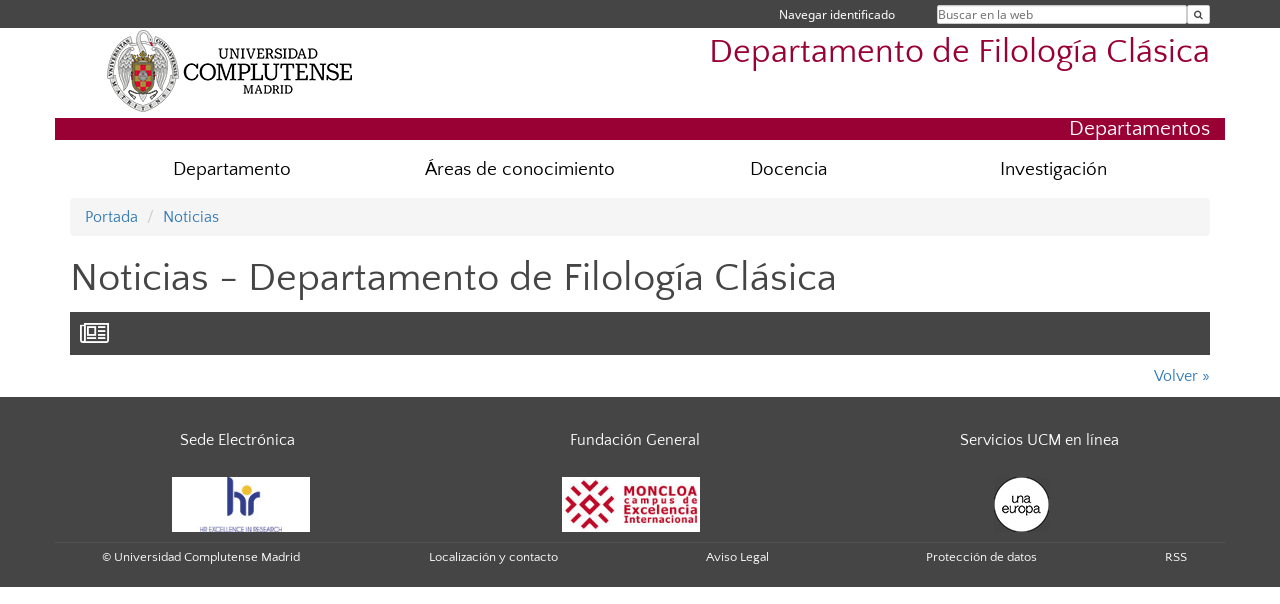

--- FILE ---
content_type: text/html; charset=UTF-8
request_url: https://www.ucm.es/departamento-filologia-clasica/noticias/59101
body_size: 3889
content:
<!DOCTYPE html>
<html lang="es">
<head>
	<meta charset="UTF-8" />
	<meta http-equiv="X-UA-Compatible" content="IE=edge">
    <meta name="viewport" content="width=device-width, initial-scale=1">
	<title>UCM - Departamento de Filología Clásica</title>
	
	<meta name="description" content="Universidad Complutense de Madrid. Educación Universitaria. Grados, máster, doctorados." />
	<meta name="keywords" content="educación, universidad, grado, máster, doctorado, universidad para mayores, educación pública" />
	<link rel="apple-touch-icon" sizes = "192x192" href="/themes/ucm16/media/img/favicon-192.png" />
	<link rel="shortcut icon" href="/themes/ucm16/media/img/logoucm.ico" />
	<link rel="icon" href="/themes/ucm16/media/img/logoucm.ico" />
	<link type="text/css" media="screen" rel="stylesheet" href="/themes/ucm16/css/bootstrap.css" />
	<link type="text/css" media="screen" rel="stylesheet" href="/themes/ucm16/css/font-awesome.min.css" />
	<link type="text/css" media="screen" rel="stylesheet" href="/themes/ucm16/css/ucm-theme.css" />
	<link type="text/css" media="screen" rel="stylesheet" href="/themes/ucm16/css/ucm-wg.css" />
	<link type="text/css" media="screen" rel="stylesheet" href="/themes/ucm16/css/ucm.css" />
	<link type="text/css" media="print" rel="stylesheet" href="/themes/ucm16/css/print.css" />
	<link type='text/css' rel='stylesheet' href='/themes/ucm16/css/swipebox.css' /><link type='text/css' rel='stylesheet' href='/themes/ucm16/css/app_noticias.css' />	
</head>
<body>
	<header>
		<div id="barra">
			<div class="container">
								
				<ul class="ul-menu">
					<li>
				        <div id="buscador">
				            <form action="https://www.ucm.es/departamento-filologia-clasica/buscador" method="get" class="posicion_buscar form-inline" id="formbuscador">
								<label for="search" class="search_label">Buscar en la web</label>
								<input type="search" id="search" name="search" placeholder="Buscar en la web" required />
								<input type="hidden" name="csrf" value="4843964a6d644fb833039bcb3e2cb642961e82c2b72ec710fed95563275a1790">
								<button type="submit" class="botonbusca" id="btsearch" title="Buscar en la web" aria-label="Buscar en la web"><span class="fa fa-search" aria-hidden="true" title="Buscar en la web"></span></button>
							</form>
								<button class="botoncerrar" id="cerrar_buscador" aria-label="Cerrar buscador"><span class="fa fa-times" aria-hidden="true" title="Cerrar buscador"></span></button>
					    </div>
					</li>
					<li>	
						<nav class="navbar" role="navigation" id="menusuperior">
							<div class="navbar-header">
								<button type="button" class="navbar-toggle" data-toggle="collapse" data-target=".navbar-sup-collapse" id="collapse-personal">
									<span class="sr-only">Desplegar navegación</span>
									<span class="fa fa-user fa-2x"></span>
					            </button>
							</div>
							<div id="contenido-menusuperior" class="collapse navbar-collapse navbar-sup-collapse">
								<ul class="nav navbar-nav" >
									
					<li class="iniciasesion"><a href="/login_sso/" title="Navegar identificado">Navegar identificado</a></li>																		
								</ul>
							</div>
						</nav>				
					</li>
					<li>
						<ul id="lg_items">
							
										</ul>
					</li>
				</ul>
			</div>
		</div>
		
		<div class="container" id="cabecera">
			<div class="row">
				<div class="col-lg-5 col-sm-5 col-xs-12" id="logo">
					<a href="https://www.ucm.es/" title="Universidad Complutense de Madrid">
						<img src="/themes/ucm16/media/img/logo.png" alt="ucm" title="Universidad Complutense de Madrid" />
					</a>
				</div>
				<div class="col-lg-7 col-sm-7 col-xs-12" id="titulo_website">
					<h1 class="web_title" style="font-size: 2.1em;"><a href="https://www.ucm.es/departamento-filologia-clasica/" title="Portada - Departamento de Filología Clásica">Departamento de Filología Clásica</a></h1>					
				</div>
			</div>
		</div>
		
	<h2 class="container" id="do_title">Departamentos</h2>	</header>
	
	<nav class="container navbar navbar-default" role="navigation" id="menu">
		<div class="navbar-header">
			<button type="button" class="navbar-toggle" data-toggle="collapse" data-target=".navbar-ex1-collapse" id="botonmenu">
				<span class="sr-only">Desplegar navegación</span>
				<span class="fa fa-bars"></span>
			</button>
		</div>
 
		<div class="collapse navbar-collapse navbar-ex1-collapse">
			
			<ul class="nav nav-justified" id="contenidomenu">
				<li class="dropdown resalte lead">
					<a title="Departamento" href="/departamento-filologia-clasica/departamento" class="dropdown-toggle" data-toggle="dropdown">Departamento</a>
					<ul class="dropdown-menu" role="menu">
						<li><a title="Organización" href="/departamento-filologia-clasica/organizacion">Organización</a></li>
						<li><a title="Personal" href="/departamento-filologia-clasica/personal">Personal</a></li>
						<li><a title="Recursos e instalaciones" href="/departamento-filologia-clasica/recursos-e-instalaciones">Recursos e instalaciones</a></li>
						<li><a title="Normas de funcionamiento" href="/departamento-filologia-clasica/normas-de-funcionamiento">Normas de funcionamiento</a></li>
						<li><a title="Movilidad" href="/departamento-filologia-clasica/movilidad">Movilidad</a></li>
						<li><a href="/departamento-filologia-clasica/departamento" title="Departamento" aria-label="Departamento"><span class="fa fa-plus-circle" aria-hidden="true" title="Departamento"><em class="mas">+</em></span></a></li>
					</ul>
				</li>
				<li class="dropdown resalte lead">
					<a title="Áreas de conocimiento" href="/departamento-filologia-clasica/areas-de-conocimiento" class="dropdown-toggle" data-toggle="dropdown">Áreas de conocimiento</a>
					<ul class="dropdown-menu" role="menu">
						<li><a title="Área de Filología Griega" href="/departamento-filologia-clasica/area-de-filologia-griega">Área de Filología Griega</a></li>
						<li><a title="Área de Filología Latina" href="/departamento-filologia-clasica/area-de-filologia-latina">Área de Filología Latina</a></li>
						<li><a title="Área de Lingüística Indoeuropea" href="/departamento-filologia-clasica/area-de-linguistica-indoeuropea">Área de Lingüística Indoeuropea</a></li>
						<li><a href="/departamento-filologia-clasica/areas-de-conocimiento" title="Áreas de conocimiento" aria-label="Áreas de conocimiento"><span class="fa fa-plus-circle" aria-hidden="true" title="Áreas de conocimiento"><em class="mas">+</em></span></a></li>
					</ul>
				</li>
				<li class="dropdown resalte lead">
					<a title="Docencia" href="/departamento-filologia-clasica/docencia" class="dropdown-toggle" data-toggle="dropdown">Docencia</a>
					<ul class="dropdown-menu" role="menu">
						<li><a title="Grado" href="/departamento-filologia-clasica/grado">Grado</a></li>
						<li><a title="Posgrado y Máster" href="/departamento-filologia-clasica/posgrado-y-master">Posgrado y Máster</a></li>
						<li><a title="Doctorado" href="/departamento-filologia-clasica/doctorado-1">Doctorado</a></li>
						<li><a title="Innovación docente" href="/departamento-filologia-clasica/innovacion-docente">Innovación docente</a></li>
						<li><a title="Recursos" href="/departamento-filologia-clasica/recursos-docentes">Recursos</a></li>
						<li><a href="/departamento-filologia-clasica/docencia" title="Docencia" aria-label="Docencia"><span class="fa fa-plus-circle" aria-hidden="true" title="Docencia"><em class="mas">+</em></span></a></li>
					</ul>
				</li>
				<li class="dropdown resalte lead">
					<a title="Investigación" href="/departamento-filologia-clasica/investigacion" class="dropdown-toggle" data-toggle="dropdown">Investigación</a>
					<ul class="dropdown-menu" role="menu">
						<li><a title="Proyectos de investigación" href="/departamento-filologia-clasica/proyectos-de-investigacion">Proyectos de investigación</a></li>
						<li><a title="Grupos de investigación" href="/departamento-filologia-clasica/grupos-de-investigacion">Grupos de investigación</a></li>
						<li><a title="Publicaciones científicas" href="/departamento-filologia-clasica/publicaciones">Publicaciones científicas</a></li>
						<li><a href="/departamento-filologia-clasica/investigacion" title="Investigación" aria-label="Investigación"><span class="fa fa-plus-circle" aria-hidden="true" title="Investigación"><em class="mas">+</em></span></a></li>
					</ul>
				</li>
			</ul>			
		</div>
	</nav>
	
	<main class="container">
		<ol class="breadcrumb">
			<li><a href="https://www.ucm.es/departamento-filologia-clasica/" title="Portada">Portada</a></li>
			<li><a href="https://www.ucm.es/departamento-filologia-clasica/noticias/" title="Noticias">Noticias</a></li>
		</ol>
		<h1>Noticias - Departamento de Filología Clásica</h1>
			<article>
				<header>
					<h1><i class="fa fa-newspaper-o hidden-xs" aria-hidden="true"></i> </h1>
				</header><p style="text-align:right;"><a href="javascript:history.go(-1)">Volver &#187;</a></p>
			</article>	</main>	
	
	<nav class="container text-center">
	</nav>	
	<footer id="pie">
		<div class="container">
			<div class="row">
				<div class="col-sm-4 col-xs-12">
					<nav id="pie_1">
						<ul>
						<li><a href="https://sede.ucm.es/ " title="Sede Electrónica">Sede Electrónica</a></li>
						</ul>
					</nav>
				</div>
				<div class="col-sm-4 col-xs-12">
					<nav id="pie_2">
						<ul>
						<li><a href="https://www.ucm.es/fundacion" title="Fundación General">Fundación General</a></li>
						</ul>
					</nav>
				</div>
				<div class="col-sm-4 col-xs-12">
					<nav id="pie_3">
						<ul>
						<li><a href="https://www.ucm.es/ucm-en-linea" title="Servicios UCM en línea">Servicios UCM en línea</a></li>
						</ul>
					</nav>
				</div>
			</div>
			<div class="row">
				<div class="col-sm-4 col-xs-12 cei">
					<a href="https://www.ucm.es/hrs4r" target="_blank" title="UCM - HR Excellence in Research"><img src="/themes/ucm16/media/img/hr.jpg" alt="HR Excellence in Research" /></a>
				</div>
				<div class="col-sm-4 col-xs-12 cei">
					<a href="http://www.campusmoncloa.es/" target="_blank" title="CAMPUS DE EXCELENCIA INTERNACIONAL"><img src="/themes/ucm16/media/img/cei.jpg" alt="CAMPUS DE EXCELENCIA INTERNACIONAL" /></a>
				</div>
				<div class="col-sm-4 col-xs-12 cei">
					<a href="https://una-europa.ucm.es/" target="_blank" title="UNA - University Alliance Europe"><img src="/themes/ucm16/media/img/una.jpg" alt="UNA - University Alliance Europe" /></a>
				</div>
			</div>
		</div>
		<div class="container">
			<div class="row" id="pie_contacto">
				<div class="col-sm-3 col-xs-12">&copy; Universidad Complutense Madrid</div>
				<div class="col-sm-3 col-xs-12"><a href="/departamento-filologia-clasica/contacto" title="Localización y contacto">Localización y contacto</a></div>
				<div class="col-sm-2 col-xs-12"><a href="/departamento-filologia-clasica/aviso-legal" title="Aviso Legal">Aviso Legal</a></div>
				<div class="col-sm-3 col-xs-12"><a href="https://www.ucm.es/dpd" title="Protección de datos">Protección de datos</a></div>
				<div class="col-sm-1 col-xs-12"><a href="https://www.ucm.es/rss/rss.php?weid=1657" title="RSS">RSS</a></div>
			</div>
		</div>		
	</footer>
			
	<script type="text/javascript" src="/themes/ucm16/js/jquery.min.js"></script>
	<script type="text/javascript" src="/themes/ucm16/js/bootstrap.js"></script>
	<script type="text/javascript" src="/themes/ucm16/js/ucm.js"></script>
	<script type='text/javascript' src='/system/libs/js/jquery.swipebox.js'></script>
	<script type='text/javascript' src='/system/libs/js/jquery.swipebox_include.js'></script>			<!-- Google tag (gtag.js) -->
            <script type="didomi/javascript" data-vendor="c:universida-Qi3ayHq8" async src='https://www.googletagmanager.com/gtag/js?id=G-6XY0QFTRLR'></script>
            <script type="didomi/javascript" data-vendor="c:universida-Qi3ayHq8">
                window.dataLayer = window.dataLayer || [];
                function gtag(){dataLayer.push(arguments);}
                gtag('js', new Date());
                gtag('config', 'G-6XY0QFTRLR');
                gtag('config', 'G-65GWBF2XN6');
			</script>
</body>
</html>


--- FILE ---
content_type: application/javascript
request_url: https://www.ucm.es/system/libs/js/jquery.swipebox_include.js
body_size: 50
content:
$(document).swipebox({ selector: '.swipebox' });
